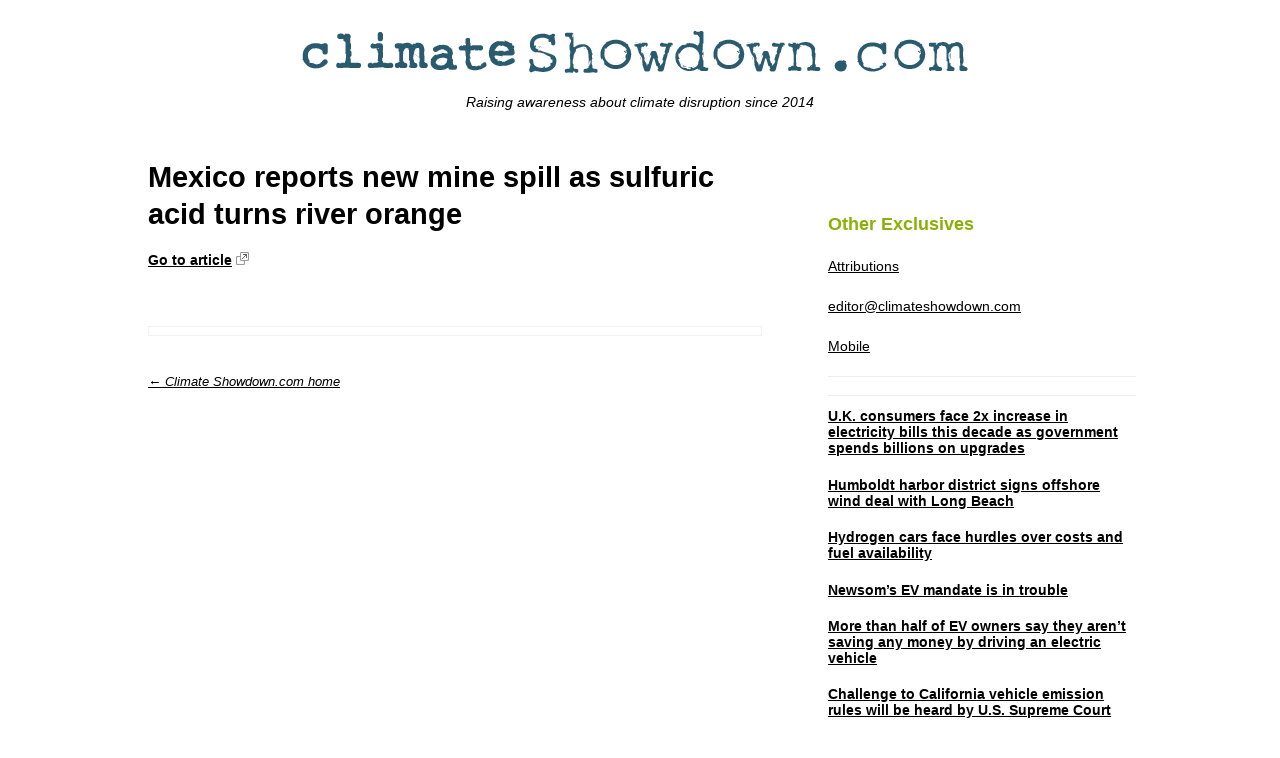

--- FILE ---
content_type: text/html; charset=UTF-8
request_url: https://climateshowdown.com/mexico-reports-new-mine-spill-as-sulfuric-acid-turns-river-orange/
body_size: 7773
content:
<!DOCTYPE HTML>
<html lang="en-US">
<head>

	<meta charset="UTF-8">

	<link rel="profile" href="http://gmpg.org/xfn/11">

	<meta name="viewport" content="width=device-width">

	<title>Mexico reports new mine spill as sulfuric acid turns river orange - Climate Showdown.com</title>

	<link rel="alternate" type="application/rss+xml" title="Climate Showdown.com Links RSS Feed" href="https://climateshowdown.com/?feed=linkfeed">

	<link rel="pingback" href="https://climateshowdown.com/xmlrpc.php">

	<meta name='robots' content='index, follow, max-image-preview:large, max-snippet:-1, max-video-preview:-1' />

	<!-- This site is optimized with the Yoast SEO plugin v19.9 - https://yoast.com/wordpress/plugins/seo/ -->
	<link rel="canonical" href="https://climateshowdown.com/mexico-reports-new-mine-spill-as-sulfuric-acid-turns-river-orange/" />
	<meta property="og:locale" content="en_US" />
	<meta property="og:type" content="article" />
	<meta property="og:title" content="Mexico reports new mine spill as sulfuric acid turns river orange - Climate Showdown.com" />
	<meta property="og:url" content="https://climateshowdown.com/mexico-reports-new-mine-spill-as-sulfuric-acid-turns-river-orange/" />
	<meta property="og:site_name" content="Climate Showdown.com" />
	<meta property="article:published_time" content="2014-09-25T03:31:42+00:00" />
	<meta name="author" content="climshopp" />
	<meta name="twitter:card" content="summary_large_image" />
	<meta name="twitter:label1" content="Written by" />
	<meta name="twitter:data1" content="climshopp" />
	<script type="application/ld+json" class="yoast-schema-graph">{"@context":"https://schema.org","@graph":[{"@type":"Article","@id":"https://climateshowdown.com/mexico-reports-new-mine-spill-as-sulfuric-acid-turns-river-orange/#article","isPartOf":{"@id":"https://climateshowdown.com/mexico-reports-new-mine-spill-as-sulfuric-acid-turns-river-orange/"},"author":{"name":"climshopp","@id":"https://climateshowdown.com/#/schema/person/00413528748b7695ec11a0dd2c5a74b3"},"headline":"Mexico reports new mine spill as sulfuric acid turns river orange","datePublished":"2014-09-25T03:31:42+00:00","dateModified":"2014-09-25T03:31:42+00:00","mainEntityOfPage":{"@id":"https://climateshowdown.com/mexico-reports-new-mine-spill-as-sulfuric-acid-turns-river-orange/"},"wordCount":11,"commentCount":0,"publisher":{"@id":"https://climateshowdown.com/#/schema/person/00413528748b7695ec11a0dd2c5a74b3"},"articleSection":["Middle Column"],"inLanguage":"en-US","potentialAction":[{"@type":"CommentAction","name":"Comment","target":["https://climateshowdown.com/mexico-reports-new-mine-spill-as-sulfuric-acid-turns-river-orange/#respond"]}]},{"@type":"WebPage","@id":"https://climateshowdown.com/mexico-reports-new-mine-spill-as-sulfuric-acid-turns-river-orange/","url":"https://climateshowdown.com/mexico-reports-new-mine-spill-as-sulfuric-acid-turns-river-orange/","name":"Mexico reports new mine spill as sulfuric acid turns river orange - Climate Showdown.com","isPartOf":{"@id":"https://climateshowdown.com/#website"},"datePublished":"2014-09-25T03:31:42+00:00","dateModified":"2014-09-25T03:31:42+00:00","breadcrumb":{"@id":"https://climateshowdown.com/mexico-reports-new-mine-spill-as-sulfuric-acid-turns-river-orange/#breadcrumb"},"inLanguage":"en-US","potentialAction":[{"@type":"ReadAction","target":["https://climateshowdown.com/mexico-reports-new-mine-spill-as-sulfuric-acid-turns-river-orange/"]}]},{"@type":"BreadcrumbList","@id":"https://climateshowdown.com/mexico-reports-new-mine-spill-as-sulfuric-acid-turns-river-orange/#breadcrumb","itemListElement":[{"@type":"ListItem","position":1,"name":"Home","item":"https://climateshowdown.com/"},{"@type":"ListItem","position":2,"name":"Mexico reports new mine spill as sulfuric acid turns river orange"}]},{"@type":"WebSite","@id":"https://climateshowdown.com/#website","url":"https://climateshowdown.com/","name":"Climate Showdown.com","description":"Raising awareness about climate disruption since 2014","publisher":{"@id":"https://climateshowdown.com/#/schema/person/00413528748b7695ec11a0dd2c5a74b3"},"potentialAction":[{"@type":"SearchAction","target":{"@type":"EntryPoint","urlTemplate":"https://climateshowdown.com/?s={search_term_string}"},"query-input":"required name=search_term_string"}],"inLanguage":"en-US"},{"@type":["Person","Organization"],"@id":"https://climateshowdown.com/#/schema/person/00413528748b7695ec11a0dd2c5a74b3","name":"climshopp","image":{"@type":"ImageObject","inLanguage":"en-US","@id":"https://climateshowdown.com/#/schema/person/image/","url":"https://secure.gravatar.com/avatar/923539c07fa33f6bda48e68eb176484b?s=96&d=mm&r=g","contentUrl":"https://secure.gravatar.com/avatar/923539c07fa33f6bda48e68eb176484b?s=96&d=mm&r=g","caption":"climshopp"},"logo":{"@id":"https://climateshowdown.com/#/schema/person/image/"},"url":"https://climateshowdown.com/author/climshopp/"}]}</script>
	<!-- / Yoast SEO plugin. -->


<link rel="alternate" type="application/rss+xml" title="Climate Showdown.com &raquo; Feed" href="https://climateshowdown.com/feed/" />
<link rel="alternate" type="application/rss+xml" title="Climate Showdown.com &raquo; Comments Feed" href="https://climateshowdown.com/comments/feed/" />
<link rel="alternate" type="application/rss+xml" title="Climate Showdown.com &raquo; Mexico reports new mine spill as sulfuric acid turns river orange Comments Feed" href="https://climateshowdown.com/mexico-reports-new-mine-spill-as-sulfuric-acid-turns-river-orange/feed/" />
<script type="text/javascript">
/* <![CDATA[ */
window._wpemojiSettings = {"baseUrl":"https:\/\/s.w.org\/images\/core\/emoji\/15.0.3\/72x72\/","ext":".png","svgUrl":"https:\/\/s.w.org\/images\/core\/emoji\/15.0.3\/svg\/","svgExt":".svg","source":{"concatemoji":"https:\/\/climateshowdown.com\/wp-includes\/js\/wp-emoji-release.min.js?ver=6.5.7"}};
/*! This file is auto-generated */
!function(i,n){var o,s,e;function c(e){try{var t={supportTests:e,timestamp:(new Date).valueOf()};sessionStorage.setItem(o,JSON.stringify(t))}catch(e){}}function p(e,t,n){e.clearRect(0,0,e.canvas.width,e.canvas.height),e.fillText(t,0,0);var t=new Uint32Array(e.getImageData(0,0,e.canvas.width,e.canvas.height).data),r=(e.clearRect(0,0,e.canvas.width,e.canvas.height),e.fillText(n,0,0),new Uint32Array(e.getImageData(0,0,e.canvas.width,e.canvas.height).data));return t.every(function(e,t){return e===r[t]})}function u(e,t,n){switch(t){case"flag":return n(e,"\ud83c\udff3\ufe0f\u200d\u26a7\ufe0f","\ud83c\udff3\ufe0f\u200b\u26a7\ufe0f")?!1:!n(e,"\ud83c\uddfa\ud83c\uddf3","\ud83c\uddfa\u200b\ud83c\uddf3")&&!n(e,"\ud83c\udff4\udb40\udc67\udb40\udc62\udb40\udc65\udb40\udc6e\udb40\udc67\udb40\udc7f","\ud83c\udff4\u200b\udb40\udc67\u200b\udb40\udc62\u200b\udb40\udc65\u200b\udb40\udc6e\u200b\udb40\udc67\u200b\udb40\udc7f");case"emoji":return!n(e,"\ud83d\udc26\u200d\u2b1b","\ud83d\udc26\u200b\u2b1b")}return!1}function f(e,t,n){var r="undefined"!=typeof WorkerGlobalScope&&self instanceof WorkerGlobalScope?new OffscreenCanvas(300,150):i.createElement("canvas"),a=r.getContext("2d",{willReadFrequently:!0}),o=(a.textBaseline="top",a.font="600 32px Arial",{});return e.forEach(function(e){o[e]=t(a,e,n)}),o}function t(e){var t=i.createElement("script");t.src=e,t.defer=!0,i.head.appendChild(t)}"undefined"!=typeof Promise&&(o="wpEmojiSettingsSupports",s=["flag","emoji"],n.supports={everything:!0,everythingExceptFlag:!0},e=new Promise(function(e){i.addEventListener("DOMContentLoaded",e,{once:!0})}),new Promise(function(t){var n=function(){try{var e=JSON.parse(sessionStorage.getItem(o));if("object"==typeof e&&"number"==typeof e.timestamp&&(new Date).valueOf()<e.timestamp+604800&&"object"==typeof e.supportTests)return e.supportTests}catch(e){}return null}();if(!n){if("undefined"!=typeof Worker&&"undefined"!=typeof OffscreenCanvas&&"undefined"!=typeof URL&&URL.createObjectURL&&"undefined"!=typeof Blob)try{var e="postMessage("+f.toString()+"("+[JSON.stringify(s),u.toString(),p.toString()].join(",")+"));",r=new Blob([e],{type:"text/javascript"}),a=new Worker(URL.createObjectURL(r),{name:"wpTestEmojiSupports"});return void(a.onmessage=function(e){c(n=e.data),a.terminate(),t(n)})}catch(e){}c(n=f(s,u,p))}t(n)}).then(function(e){for(var t in e)n.supports[t]=e[t],n.supports.everything=n.supports.everything&&n.supports[t],"flag"!==t&&(n.supports.everythingExceptFlag=n.supports.everythingExceptFlag&&n.supports[t]);n.supports.everythingExceptFlag=n.supports.everythingExceptFlag&&!n.supports.flag,n.DOMReady=!1,n.readyCallback=function(){n.DOMReady=!0}}).then(function(){return e}).then(function(){var e;n.supports.everything||(n.readyCallback(),(e=n.source||{}).concatemoji?t(e.concatemoji):e.wpemoji&&e.twemoji&&(t(e.twemoji),t(e.wpemoji)))}))}((window,document),window._wpemojiSettings);
/* ]]> */
</script>
<style id='wp-emoji-styles-inline-css' type='text/css'>

	img.wp-smiley, img.emoji {
		display: inline !important;
		border: none !important;
		box-shadow: none !important;
		height: 1em !important;
		width: 1em !important;
		margin: 0 0.07em !important;
		vertical-align: -0.1em !important;
		background: none !important;
		padding: 0 !important;
	}
</style>
<link rel='stylesheet' id='wp-block-library-css' href='https://climateshowdown.com/wp-includes/css/dist/block-library/style.min.css?ver=6.5.7' type='text/css' media='all' />
<style id='classic-theme-styles-inline-css' type='text/css'>
/*! This file is auto-generated */
.wp-block-button__link{color:#fff;background-color:#32373c;border-radius:9999px;box-shadow:none;text-decoration:none;padding:calc(.667em + 2px) calc(1.333em + 2px);font-size:1.125em}.wp-block-file__button{background:#32373c;color:#fff;text-decoration:none}
</style>
<style id='global-styles-inline-css' type='text/css'>
body{--wp--preset--color--black: #000000;--wp--preset--color--cyan-bluish-gray: #abb8c3;--wp--preset--color--white: #ffffff;--wp--preset--color--pale-pink: #f78da7;--wp--preset--color--vivid-red: #cf2e2e;--wp--preset--color--luminous-vivid-orange: #ff6900;--wp--preset--color--luminous-vivid-amber: #fcb900;--wp--preset--color--light-green-cyan: #7bdcb5;--wp--preset--color--vivid-green-cyan: #00d084;--wp--preset--color--pale-cyan-blue: #8ed1fc;--wp--preset--color--vivid-cyan-blue: #0693e3;--wp--preset--color--vivid-purple: #9b51e0;--wp--preset--gradient--vivid-cyan-blue-to-vivid-purple: linear-gradient(135deg,rgba(6,147,227,1) 0%,rgb(155,81,224) 100%);--wp--preset--gradient--light-green-cyan-to-vivid-green-cyan: linear-gradient(135deg,rgb(122,220,180) 0%,rgb(0,208,130) 100%);--wp--preset--gradient--luminous-vivid-amber-to-luminous-vivid-orange: linear-gradient(135deg,rgba(252,185,0,1) 0%,rgba(255,105,0,1) 100%);--wp--preset--gradient--luminous-vivid-orange-to-vivid-red: linear-gradient(135deg,rgba(255,105,0,1) 0%,rgb(207,46,46) 100%);--wp--preset--gradient--very-light-gray-to-cyan-bluish-gray: linear-gradient(135deg,rgb(238,238,238) 0%,rgb(169,184,195) 100%);--wp--preset--gradient--cool-to-warm-spectrum: linear-gradient(135deg,rgb(74,234,220) 0%,rgb(151,120,209) 20%,rgb(207,42,186) 40%,rgb(238,44,130) 60%,rgb(251,105,98) 80%,rgb(254,248,76) 100%);--wp--preset--gradient--blush-light-purple: linear-gradient(135deg,rgb(255,206,236) 0%,rgb(152,150,240) 100%);--wp--preset--gradient--blush-bordeaux: linear-gradient(135deg,rgb(254,205,165) 0%,rgb(254,45,45) 50%,rgb(107,0,62) 100%);--wp--preset--gradient--luminous-dusk: linear-gradient(135deg,rgb(255,203,112) 0%,rgb(199,81,192) 50%,rgb(65,88,208) 100%);--wp--preset--gradient--pale-ocean: linear-gradient(135deg,rgb(255,245,203) 0%,rgb(182,227,212) 50%,rgb(51,167,181) 100%);--wp--preset--gradient--electric-grass: linear-gradient(135deg,rgb(202,248,128) 0%,rgb(113,206,126) 100%);--wp--preset--gradient--midnight: linear-gradient(135deg,rgb(2,3,129) 0%,rgb(40,116,252) 100%);--wp--preset--font-size--small: 13px;--wp--preset--font-size--medium: 20px;--wp--preset--font-size--large: 36px;--wp--preset--font-size--x-large: 42px;--wp--preset--spacing--20: 0.44rem;--wp--preset--spacing--30: 0.67rem;--wp--preset--spacing--40: 1rem;--wp--preset--spacing--50: 1.5rem;--wp--preset--spacing--60: 2.25rem;--wp--preset--spacing--70: 3.38rem;--wp--preset--spacing--80: 5.06rem;--wp--preset--shadow--natural: 6px 6px 9px rgba(0, 0, 0, 0.2);--wp--preset--shadow--deep: 12px 12px 50px rgba(0, 0, 0, 0.4);--wp--preset--shadow--sharp: 6px 6px 0px rgba(0, 0, 0, 0.2);--wp--preset--shadow--outlined: 6px 6px 0px -3px rgba(255, 255, 255, 1), 6px 6px rgba(0, 0, 0, 1);--wp--preset--shadow--crisp: 6px 6px 0px rgba(0, 0, 0, 1);}:where(.is-layout-flex){gap: 0.5em;}:where(.is-layout-grid){gap: 0.5em;}body .is-layout-flex{display: flex;}body .is-layout-flex{flex-wrap: wrap;align-items: center;}body .is-layout-flex > *{margin: 0;}body .is-layout-grid{display: grid;}body .is-layout-grid > *{margin: 0;}:where(.wp-block-columns.is-layout-flex){gap: 2em;}:where(.wp-block-columns.is-layout-grid){gap: 2em;}:where(.wp-block-post-template.is-layout-flex){gap: 1.25em;}:where(.wp-block-post-template.is-layout-grid){gap: 1.25em;}.has-black-color{color: var(--wp--preset--color--black) !important;}.has-cyan-bluish-gray-color{color: var(--wp--preset--color--cyan-bluish-gray) !important;}.has-white-color{color: var(--wp--preset--color--white) !important;}.has-pale-pink-color{color: var(--wp--preset--color--pale-pink) !important;}.has-vivid-red-color{color: var(--wp--preset--color--vivid-red) !important;}.has-luminous-vivid-orange-color{color: var(--wp--preset--color--luminous-vivid-orange) !important;}.has-luminous-vivid-amber-color{color: var(--wp--preset--color--luminous-vivid-amber) !important;}.has-light-green-cyan-color{color: var(--wp--preset--color--light-green-cyan) !important;}.has-vivid-green-cyan-color{color: var(--wp--preset--color--vivid-green-cyan) !important;}.has-pale-cyan-blue-color{color: var(--wp--preset--color--pale-cyan-blue) !important;}.has-vivid-cyan-blue-color{color: var(--wp--preset--color--vivid-cyan-blue) !important;}.has-vivid-purple-color{color: var(--wp--preset--color--vivid-purple) !important;}.has-black-background-color{background-color: var(--wp--preset--color--black) !important;}.has-cyan-bluish-gray-background-color{background-color: var(--wp--preset--color--cyan-bluish-gray) !important;}.has-white-background-color{background-color: var(--wp--preset--color--white) !important;}.has-pale-pink-background-color{background-color: var(--wp--preset--color--pale-pink) !important;}.has-vivid-red-background-color{background-color: var(--wp--preset--color--vivid-red) !important;}.has-luminous-vivid-orange-background-color{background-color: var(--wp--preset--color--luminous-vivid-orange) !important;}.has-luminous-vivid-amber-background-color{background-color: var(--wp--preset--color--luminous-vivid-amber) !important;}.has-light-green-cyan-background-color{background-color: var(--wp--preset--color--light-green-cyan) !important;}.has-vivid-green-cyan-background-color{background-color: var(--wp--preset--color--vivid-green-cyan) !important;}.has-pale-cyan-blue-background-color{background-color: var(--wp--preset--color--pale-cyan-blue) !important;}.has-vivid-cyan-blue-background-color{background-color: var(--wp--preset--color--vivid-cyan-blue) !important;}.has-vivid-purple-background-color{background-color: var(--wp--preset--color--vivid-purple) !important;}.has-black-border-color{border-color: var(--wp--preset--color--black) !important;}.has-cyan-bluish-gray-border-color{border-color: var(--wp--preset--color--cyan-bluish-gray) !important;}.has-white-border-color{border-color: var(--wp--preset--color--white) !important;}.has-pale-pink-border-color{border-color: var(--wp--preset--color--pale-pink) !important;}.has-vivid-red-border-color{border-color: var(--wp--preset--color--vivid-red) !important;}.has-luminous-vivid-orange-border-color{border-color: var(--wp--preset--color--luminous-vivid-orange) !important;}.has-luminous-vivid-amber-border-color{border-color: var(--wp--preset--color--luminous-vivid-amber) !important;}.has-light-green-cyan-border-color{border-color: var(--wp--preset--color--light-green-cyan) !important;}.has-vivid-green-cyan-border-color{border-color: var(--wp--preset--color--vivid-green-cyan) !important;}.has-pale-cyan-blue-border-color{border-color: var(--wp--preset--color--pale-cyan-blue) !important;}.has-vivid-cyan-blue-border-color{border-color: var(--wp--preset--color--vivid-cyan-blue) !important;}.has-vivid-purple-border-color{border-color: var(--wp--preset--color--vivid-purple) !important;}.has-vivid-cyan-blue-to-vivid-purple-gradient-background{background: var(--wp--preset--gradient--vivid-cyan-blue-to-vivid-purple) !important;}.has-light-green-cyan-to-vivid-green-cyan-gradient-background{background: var(--wp--preset--gradient--light-green-cyan-to-vivid-green-cyan) !important;}.has-luminous-vivid-amber-to-luminous-vivid-orange-gradient-background{background: var(--wp--preset--gradient--luminous-vivid-amber-to-luminous-vivid-orange) !important;}.has-luminous-vivid-orange-to-vivid-red-gradient-background{background: var(--wp--preset--gradient--luminous-vivid-orange-to-vivid-red) !important;}.has-very-light-gray-to-cyan-bluish-gray-gradient-background{background: var(--wp--preset--gradient--very-light-gray-to-cyan-bluish-gray) !important;}.has-cool-to-warm-spectrum-gradient-background{background: var(--wp--preset--gradient--cool-to-warm-spectrum) !important;}.has-blush-light-purple-gradient-background{background: var(--wp--preset--gradient--blush-light-purple) !important;}.has-blush-bordeaux-gradient-background{background: var(--wp--preset--gradient--blush-bordeaux) !important;}.has-luminous-dusk-gradient-background{background: var(--wp--preset--gradient--luminous-dusk) !important;}.has-pale-ocean-gradient-background{background: var(--wp--preset--gradient--pale-ocean) !important;}.has-electric-grass-gradient-background{background: var(--wp--preset--gradient--electric-grass) !important;}.has-midnight-gradient-background{background: var(--wp--preset--gradient--midnight) !important;}.has-small-font-size{font-size: var(--wp--preset--font-size--small) !important;}.has-medium-font-size{font-size: var(--wp--preset--font-size--medium) !important;}.has-large-font-size{font-size: var(--wp--preset--font-size--large) !important;}.has-x-large-font-size{font-size: var(--wp--preset--font-size--x-large) !important;}
.wp-block-navigation a:where(:not(.wp-element-button)){color: inherit;}
:where(.wp-block-post-template.is-layout-flex){gap: 1.25em;}:where(.wp-block-post-template.is-layout-grid){gap: 1.25em;}
:where(.wp-block-columns.is-layout-flex){gap: 2em;}:where(.wp-block-columns.is-layout-grid){gap: 2em;}
.wp-block-pullquote{font-size: 1.5em;line-height: 1.6;}
</style>
<link rel='stylesheet' id='wpdrudge-main-css' href='https://climateshowdown.com/wp-content/themes/wp-drudge-v2/css/main.css?ver=2.5' type='text/css' media='all' />
<link rel='stylesheet' id='wpdrudge-mobile-css' href='https://climateshowdown.com/wp-content/themes/wp-drudge-v2/css/responsive.css?ver=2.5' type='text/css' media='all' />
<link rel="https://api.w.org/" href="https://climateshowdown.com/wp-json/" /><link rel="alternate" type="application/json" href="https://climateshowdown.com/wp-json/wp/v2/posts/1493" /><link rel="EditURI" type="application/rsd+xml" title="RSD" href="https://climateshowdown.com/xmlrpc.php?rsd" />
<meta name="generator" content="WordPress 6.5.7" />
<link rel='shortlink' href='https://climateshowdown.com/?p=1493' />
<link rel="alternate" type="application/json+oembed" href="https://climateshowdown.com/wp-json/oembed/1.0/embed?url=https%3A%2F%2Fclimateshowdown.com%2Fmexico-reports-new-mine-spill-as-sulfuric-acid-turns-river-orange%2F" />
<link rel="alternate" type="text/xml+oembed" href="https://climateshowdown.com/wp-json/oembed/1.0/embed?url=https%3A%2F%2Fclimateshowdown.com%2Fmexico-reports-new-mine-spill-as-sulfuric-acid-turns-river-orange%2F&#038;format=xml" />
<!-- Google Tag Manager -->
<script>(function(w,d,s,l,i){w[l]=w[l]||[];w[l].push({'gtm.start':
new Date().getTime(),event:'gtm.js'});var f=d.getElementsByTagName(s)[0],
j=d.createElement(s),dl=l!='dataLayer'?'&l='+l:'';j.async=true;j.src=
'https://www.googletagmanager.com/gtm.js?id='+i+dl;f.parentNode.insertBefore(j,f);
})(window,document,'script','dataLayer','GTM-T4PTZDB');</script>
<!-- End Google Tag Manager -->
<!-- Global site tag (gtag.js) - Google Analytics -->
<script async src="https://www.googletagmanager.com/gtag/js?id=UA-57077258-1"></script>
<script>
  window.dataLayer = window.dataLayer || [];
  function gtag(){dataLayer.push(arguments);}
  gtag('js', new Date());

  gtag('config', 'UA-57077258-1');
</script>
	<style type="text/css" media="all">
		
/** WP-Drudge Options page CSS **/
body {font-family: Arial, "Helvetica Neue", Helvetica, sans-serif; background-color: #fff; color: #000000}
#wrapper, #mobile-wrapper {background-color: #ffffff;}
#wrapper {width: 80%; min-width: 500px;}
#column-1, #column-2 {border-right: 1px solid #eee;}
a {color: #000000}
a:visited {color: #000000}
.header-nav li {font-size: 12px}
.header-nav li a {background-color: #eeeeee; color: #21485a}
.header-nav li.current-cat a, .header-nav li.current-menu-item a,
.header-nav a:hover {color: #000000}
h2.widget-head  {color: #88b208; font-size: 18px;}
a.headline-link, .link-column .cat-item a {font-size: 14px;}.link-col a {text-decoration: underline}
#featured a {text-decoration: underline}
.link-col a:hover, #featured a:hover {text-decoration: none}
h1, h2, h3, h4, h5, h6 {font-weight: bold;}
a.headline-link {font-weight: bold}
.links-list a {font-weight: bold}
.the-content, .the-content .link-content, #the-comments {font-size: 12px}
.link-col .link-content, a.comment-link, #featured p, .textwidget, .rssSummary {font-size: 12px}
#main-content h1, #main-content h2, #main-content h3, #main-content h4, #main-content h5, #main-content h6,
.home-link, .post-navigation, ul.page-numbers, #logo-or-name {font-family:"Franklin Gothic Medium", "Franklin Gothic", "ITC Franklin Gothic", Arial, sans-serif}
#wrapper .featured-wrap, #wrapper .featured-wrap h2, #wrapper .featured-wrap p
#mobile-wrapper .featured-wrap, #mobile-wrapper .featured-wrap h2, #mobile-wrapper .featured-wrap p {font-family: Helvetica, "Helvetica Neue", Arial, sans-serif}
#wrapper #featured .link-content, #mobile-wrapper #featured .link-content {text-align: center}
#featured a.headline-link {font-size: 16px}
.widget-box {border-bottom: 1px solid #eee;}
.posts-list li.border:last-child, ul.border li:last-child {border: none}
.posts-list li.border, ul.border li {border-bottom: 1px solid #eee;}
.commentlist .children {border-left: 1px solid #eee;}
#comments, #respond {border-top: 1px solid #eee}
/** WP-Drudge custom CSS **/


	</style>
	
<!-- WP-Drudge admin header code start -->
<!-- version ' . constant( 'WP_DRUDGE_CURRENT_VERSION' ) . ' -->
<!-- / WP-Drudge header code -->

	<style type="text/css" id="custom-background-css">
body.custom-background { background-color: #ffffff; }
</style>
	
</head>

<body class="post-template-default single single-post postid-1493 single-format-standard custom-background spacing-medium">



<div id="wrapper">

	
	
	
	<div id="header" class="cf">

		
		
		<p><a id="logo-or-name" href="https://climateshowdown.com"><img src="https://climateshowdown.com/wp-content/uploads/2015/02/climate-showdown.png" alt="Climate Showdown.com"></a></p>

		<p id="tagline">Raising awareness about climate disruption since 2014</p>
		
			</div>

	<div id="main-content" class="cf">

		

<div id="content-wrap">

	
		<div id="single-col">
		
			
			
					<div id="post-1493" class="post-1493 post type-post status-publish format-standard hentry category-companies-politics">
						<h1 class="the-title">Mexico reports new mine spill as sulfuric acid turns river orange</h1>

													<p class="external-link">
								<a href="http://www.bbc.com/news/world-latin-america-29306026" target="_blank">Go to article</a>
								<a href="http://www.bbc.com/news/world-latin-america-29306026" target="_blank">
									<img src="https://climateshowdown.com/wp-content/themes/wp-drudge-v2/images/link.gif" alt="" width="13" height="13" />
								</a>
							</p>
						
						<div class="the-content cf">

							
							
							
							<div class="wp_link_page_nav">
															</div>

							
						</div>

						<div id="the-comments">
															<div class="fb-comments-wrap">
									<div class="fb-comments" data-href="https://climateshowdown.com/mexico-reports-new-mine-spill-as-sulfuric-acid-turns-river-orange/" data-num-posts="20" style="max-width: 100%"></div>
								</div>
							
						</div>
					</div>
				
			<p class="home-link"><a href="https://climateshowdown.com">← Climate Showdown.com home</a></p>

		</div>

					<div id="sidebar-col" class="link-col single">
				<div class="widget-box" id="pages-3"><h2 class="widget-head">Other Exclusives</h2>
			<ul>
				<li class="page_item page-item-9"><a href="https://climateshowdown.com/north-carolina/">Attributions</a></li>
<li class="page_item page-item-744"><a href="https://climateshowdown.com/editorclimateshowdown-com/">editor@climateshowdown.com</a></li>
<li class="page_item page-item-64"><a href="https://climateshowdown.com/mobile-climate-issues/">Mobile</a></li>
			</ul>

			</div><div class="widget_text widget-box" id="custom_html-2"><div class="textwidget custom-html-widget"><meta name="google-site-verification" content="z8eArGUEza4XWv3VLKj1IzTQAHrebPB7BzXs9olvwaY" /></div></div><div class="widget-box" id="drudge-column-posts-12"><div class="wpd-posted-links"><ul class="posts-list posted-links-category-0"><li class="cf the-content"><a href="https://news.yahoo.com/news/household-charges-electricity-grid-almost-132302123.html" target="_blank" class="headline-link">U.K. consumers face 2x increase in electricity bills this decade as government spends billions on upgrades</a>
		<div class="the-content link-content">
		</div></li><li class="cf the-content"><a href="https://www.msn.com/en-us/news/us/harbor-district-signs-offshore-wind-agreement-with-long-beach/ar-AA1w7bbX" target="_blank" class="headline-link">Humboldt harbor district signs offshore wind deal with Long Beach</a>
		<div class="the-content link-content">
		</div></li><li class="cf the-content"><a href="https://www.cnet.com/home/electric-vehicles/what-are-hydrogen-fuel-cell-electric-vehicles-and-are-they-worth-it/" target="_blank" class="headline-link">Hydrogen cars face hurdles over costs and fuel availability</a>
		<div class="the-content link-content">
		</div></li><li class="cf the-content"><a href="https://www.msn.com/en-us/autos/news/why-newsoms-electric-vehicle-mandate-is-in-trouble/ar-AA1vF8jX" target="_blank" class="headline-link">Newsom&#8217;s EV mandate is in trouble</a>
		<div class="the-content link-content">
		</div></li><li class="cf the-content"><a href="https://www.forbes.com/sites/gregpetro/2024/12/17/electric-vehicle-boom-is-predictably-out-of-gas/" target="_blank" class="headline-link">More than half of EV owners say they aren&#8217;t saving any money by driving an electric vehicle</a>
		<div class="the-content link-content">
		</div></li><li class="cf the-content"><a href="https://www.usatoday.com/story/news/politics/2024/12/13/supreme-court-california-emissions-electric-epa-climate-change/75737188007/" target="_blank" class="headline-link">Challenge to California vehicle emission rules will be heard by U.S. Supreme Court</a>
		<div class="the-content link-content">
		</div></li><li class="cf the-content"><a href="https://www.abc.net.au/news/2024-12-11/tourism-air-travel-carbon-emissions-surge-environment/104701158" target="_blank" class="headline-link">Tourism accounts for 9% of global emissions</a>
		<div class="the-content link-content">
		</div></li><li class="cf the-content"><a href="https://www.msn.com/en-us/politics/government/us-pledges-61-emissions-cut-by-2035-as-biden-bows-out/ar-AA1wax3S" target="_blank" class="headline-link">U.S. promises to cut emissions by 61% in 10 years</a>
		<div class="the-content link-content">
		</div></li><li class="cf the-content"><a href="https://www.gjsentinel.com/news/western_colorado/colorado-s-first-biomass-energy-plant-closed-set-for-bankruptcy-auction/article_0414e760-b279-11ef-9ed7-b7d8911b428f.html" target="_blank" class="headline-link">Colorado biomass plant closes after 11 years of operation, owner files for bankruptcy protection</a>
		<div class="the-content link-content">
		</div></li><li class="cf the-content"><a href="https://biologicaldiversity.org/campaigns/debunking_the_biomass_myth/index.html#" target="_blank" class="headline-link">Biomass power trashed as dirty and expensive by Center for Biological Diversity</a>
		<div class="the-content link-content">
		</div></li></ul></div></div>			</div>
			<div class="clear"></div>
		
	</div>

	
</div> <!-- end #main-content -->

<div id="footer">
	
	
	
</div>

</div>


<!-- WP-Drudge admin footer code start -->
<!-- / WP-Drudge footer code -->

	<script type="text/javascript" src="https://climateshowdown.com/wp-includes/js/comment-reply.min.js?ver=6.5.7" id="comment-reply-js" async="async" data-wp-strategy="async"></script>

	<div id="fb-root"></div>
	<script src="http://connect.facebook.net/en_US/all.js#xfbml=1"></script>

</body>
</html>

<!-- Page generated by LiteSpeed Cache 5.3 on 2026-01-13 04:23:49 -->

--- FILE ---
content_type: text/css
request_url: https://climateshowdown.com/wp-content/themes/wp-drudge-v2/css/responsive.css?ver=2.5
body_size: 176
content:
/* CSS Document */
@media (max-width: 600px) {
  body #wrapper {
    padding: 0;
    min-width: 400px;
    width: 95%;
    margin: 0 auto;
  }
  body #wrapper iframe {
    width: 100%;
    max-width: 100% !important;
    max-height: 300px !important;
  }
  body #wrapper #featured {
    width: 100%;
    padding: 10px 0;
  }
  body #wrapper #featured .featured-wrap {
    margin: 0 16px 16px;
  }
  body #wrapper #single-col {
    padding: 0 20px;
  }
  body #wrapper #single-wide {
    width: 100%;
    margin: 0;
    padding: 0;
  }
  body #wrapper #single-wide img,
  body #wrapper #single-wide .wpd-video-wrap {
    float: none;
    display: block;
    margin: 0 0 10px 0;
  }
  body #wrapper .the-content img.alignleft,
  body #wrapper .the-content img.alignright {
    display: block;
    margin: 10px auto;
    float: none;
  }
  body #wrapper #wrapper #respond {
    width: 100%;
  }
  body #wrapper .link-col,
  body #wrapper #single-col,
  body #wrapper #sidebar-col {
    float: none;
    width: auto;
    border: none;
    margin-left: 0;
    margin-right: 0;
  }
}
